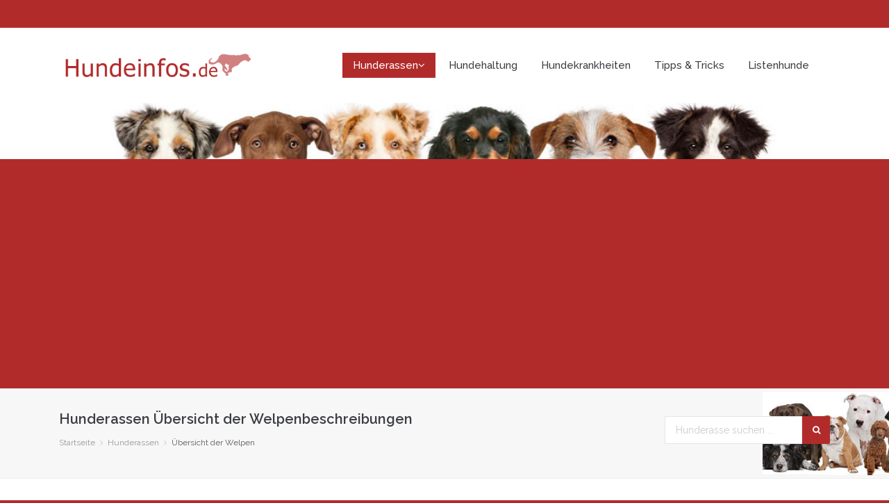

--- FILE ---
content_type: text/html; charset=UTF-8
request_url: https://www.hundeinfos.de/index.php?status=hunderassen&s=1&sub=welpen&artid=0&sb=G
body_size: 5223
content:
<!DOCTYPE html>
<!--[if lt IE 7 ]><html class="ie ie6" lang="en"> <![endif]-->
<!--[if IE 7 ]><html class="ie ie7" lang="en"> <![endif]-->
<!--[if IE 8 ]><html class="ie ie8" lang="en"> <![endif]-->
<!--[if (gte IE 9)|!(IE)]><!--><html lang="en"> <!--<![endif]-->

<head>

    <meta charset="utf-8">
    <meta http-equiv="X-UA-Compatible" content="IE=edge">
    <meta name="viewport" content="width=device-width, initial-scale=1, maximum-scale=1">
    <meta name="author" content="Lars Totzke | Heiko Schönemann">
    <meta name="keywords" content="Hund, Hunderassen, Rasse, Hundebeschreibung, Hunderasse, Hundehaltung, Hundekrankheiten, Listenhunde, Welpen, Hundeinfos">
    <meta name="description" content="Hundeinfos.de – die Internetseite mit vielen Information und Bildern zu über 220 Hunderassen und weiteren Tipps zu Hundehaltung, Hundekrankheiten und Listenhunden">

    <title>Hundeinfos.de – Alles über Hunde, Welpen und mehr</title>

    <link rel="shortcut icon" href="img/hundeinfos.ico" type="image/x-icon">
    <link rel="apple-touch-icon" href="images/apple-touch-icon.png" />
    <link rel="apple-touch-icon" sizes="57x57" href="images/apple-touch-icon-57x57.png">
    <link rel="apple-touch-icon" sizes="72x72" href="images/apple-touch-icon-72x72.png">
    <link rel="apple-touch-icon" sizes="76x76" href="images/apple-touch-icon-76x76.png">
    <link rel="apple-touch-icon" sizes="114x114" href="images/apple-touch-icon-114x114.png">
    <link rel="apple-touch-icon" sizes="120x120" href="images/apple-touch-icon-120x120.png">
    <link rel="apple-touch-icon" sizes="144x144" href="images/apple-touch-icon-144x144.png">
    <link rel="apple-touch-icon" sizes="152x152" href="images/apple-touch-icon-152x152.png">

    <link rel="stylesheet" type="text/css" href="rs-plugin/css/settings.css" media="screen" />
    <link rel="stylesheet" type="text/css" href="css/animate.css">
    <link rel="stylesheet" type="text/css" href="css/bootstrap.css">
    <link rel="stylesheet" type="text/css" href="css/carousel.css">
    <link rel="stylesheet" type="text/css" href="css/prettyPhoto.css">
    <link rel="stylesheet" type="text/css" href="style.css">
    <!-- COLORS -->
    <link rel="stylesheet" type="text/css" href="css/custom.css">
    <!--  Hundeinfos -->
    <link rel="stylesheet" type="text/css" href="hi.css">
    <script src="js/modernizer.js"></script>

<script async src="//pagead2.googlesyndication.com/pagead/js/adsbygoogle.js"></script>
<script>
  (adsbygoogle = window.adsbygoogle || []).push({
    google_ad_client: "ca-pub-5434861511297822",
    enable_page_level_ads: true
  });
</script>

    <!-- HTML5 shim and Respond.js for IE8 support of HTML5 elements and media queries -->
    <!--[if lt IE 9]>
      <script src="https://oss.maxcdn.com/html5shiv/3.7.2/html5shiv.min.js"></script>
      <script src="https://oss.maxcdn.com/respond/1.4.2/respond.min.js"></script>
    <![endif]-->

</head>
<body class="boxed">

    <div id="loader">
        <div class="loader-container">
            <img src="./img/load.gif" alt="" class="loader-site spinner">
        </div>
    </div>

    <div id="wrapper">
           <header class="header">
            <div class="container">
                <div class="row mb-5">
                    <div class="col-md-12">
                        <nav class="navbar navbar-default">
                            <div class="container-fluid">
                                <div class="navbar-table">
                                    <div class="navbar-cell tight">
                                        <div class="navbar-header">
                                            <a class="navbar-brand" href="/index.php?status="><img src="img/logo.png" alt="Hundeinfos - Die Webseite für Hundeinformationen" width="286" height="48"></a>
                                            <div>
                                                <button type="button" class="navbar-toggle collapsed" data-toggle="collapse" data-target="#bs-example-navbar-collapse-2">
                                                    <span class="sr-only">Toggle navigation</span>
                                                    <span class="fa fa-bars"></span>
                                                </button>
                                            </div>
                                        </div><!-- end navbar-header -->
                                    </div><!-- end navbar-cell -->

                                    <div class="navbar-cell stretch">
                                        <div class="collapse navbar-collapse" id="bs-example-navbar-collapse-2">
                                            <div class="navbar-cell">
                                                <ul class="nav navbar-nav navbar-right">
                                                    <li class="dropdown has-submenu">
                                                        <a href="/index.php?status=hunderassen" class="dropdown-toggle active" data-toggle="dropdown" role="button" aria-expanded="false">Hunderassen<span class="fa fa-angle-down"></span></a>
                                                        <ul class="dropdown-menu start-left" role="menu">
                                                        	<li><a href="/index.php?status=hunderassen">Alle Hunderassen</a></li>
                                                        	<li><a class="dropdown-toggle" href="#" data-toggle="dropdown" role="button" aria-expanded="false">Nach Hundearten<span class="fa fa-angle-right"></span></a>
	                                                        	<ul class="dropdown-menu show-left" role="menu">
	                                                        		<li><a href="/index.php?status=hunderassen&sub=hundeart&artid=10">Ausgestorbene Rasssen</a></li><li><a href="/index.php?status=hunderassen&sub=hundeart&artid=1">Begleithunde</a></li><li><a href="/index.php?status=hunderassen&sub=hundeart&artid=2">Hüte- und Gebrauchshunde</a></li><li><a href="/index.php?status=hunderassen&sub=hundeart&artid=3">Lauf- und Meutehunde</a></li><li><a href="/index.php?status=hunderassen&sub=hundeart&artid=4">Leichtgewichtige Jäger</a></li><li><a href="/index.php?status=hunderassen&sub=hundeart&artid=5">Nordische Hunde</a></li><li><a href="/index.php?status=hunderassen&sub=hundeart&artid=6">Stöberhunde</a></li><li><a href="/index.php?status=hunderassen&sub=hundeart&artid=7">Terrier</a></li><li><a href="/index.php?status=hunderassen&sub=hundeart&artid=8">Vorstehhunde</a></li><li><a href="/index.php?status=hunderassen&sub=hundeart&artid=9">Windhunde</a></li>                                                        		</ul>
                                                        	</li>
                                                            <li><a href="/index.php?status=hunderassen&sub=welpen">Welpen</a></li>
                                                                                                                    </ul>
                                                    </li>
                                                    <li><a href="/index.php?status=hundehaltung" class="">Hundehaltung</a></li>
                                                    <li><a href="/index.php?status=hundekrankheiten" class="">Hundekrankheiten</a></li>
                                                    <li><a href="/index.php?status=tippsundtricks" class="">Tipps & Tricks</a></li>
                                                    <li><a href="/index.php?status=listenhunde" class="">Listenhunde</a></li>
                                                </ul>
                                            </div><!-- end navbar-cell -->
                                        </div><!-- /.navbar-collapse -->        
                                    </div><!-- end navbar cell -->
                                </div><!-- end navbar-table -->
                            </div><!-- end container fluid -->
                        </nav><!-- end navbar -->
                    </div><!-- end col -->
                </div><!-- end row -->
            </div><!-- end container -->
        </header>
<section class="section banner" style="background-image:url('img/top_bild.jpg');" data-img-width="1100" data-img-height="81" data-diff="100"></section><!-- end section -->

	
		<div class="page-title red">
		<div class="container">
	<script async src="//pagead2.googlesyndication.com/pagead/js/adsbygoogle.js"></script>
<!-- hunderassen -->
<ins class="adsbygoogle"
     style="display:block"
     data-ad-client="ca-pub-5434861511297822"
     data-ad-slot="8778218704"
     data-ad-format="auto"></ins>
<script>
(adsbygoogle = window.adsbygoogle || []).push({});
</script>


		</div>
	</div><!-- end page-Banner-Adsense -->
        
	
	<div class="page-title grey" style="background-image:url('img/topbilder/top_hunderassen.jpg'); background-repeat: no-repeat; background-position:right;">
		<div class="container">
			<div class="title-area pull-left">
				<h2>Hunderassen				 	Übersicht der Welpenbeschreibungen					</h2>
					<div class="bread">
	                        <ol class="breadcrumb">
	                            <li><a href="/index.php?status=">Startseite</a></li>
	                            <li><a href="/index.php?status=hunderassen">Hunderassen</a></li>
	                            <li>Übersicht der Welpen</li>
	                        </ol>
	              	</div><!-- end bread -->
	        </div>
       
	                 <!-- /.pull-right -->
	                <div class="search pull-right">
	                    <form>
	                        <div class="input-group">
	                            <input class="form-control" name="mainsearch" id="mainsearch" type="search" placeholder=" Hunderasse suchen ... ">
	                            <span class="input-group-btn">
	                                <button type="submit" class="btn btn-primary"><i class="fa fa-search"></i></button>
	                            </span>
	                        </div><!-- /input-group -->
	                    </form>
					</div><!-- /.pull-right -->
		</div>
	</div><!-- end page-title collapse-->
	
	<section id="mainsearchresult" class="section white hidden">
			<div class="container">
		<p>test</p>
			</div>
	</section>
	
	
	<section class="section white">
		<div class="container">
		           	
			<h4>Bitte wähle den Anfangsbuchstaben Deiner gesuchten Rasse :</h4>            
				<nav class="pagi clearfix">
					<ul class="pagination">
					<li class=""><a class="" href="/index.php?status=hunderassen&sub=welpen&artid=0&sb=G&sb=B">B</a></li><li class=""><a class="" href="/index.php?status=hunderassen&sub=welpen&artid=0&sb=G&sb=C">C</a></li><li class=""><a class="" href="/index.php?status=hunderassen&sub=welpen&artid=0&sb=G&sb=D">D</a></li><li class=""><a class="" href="/index.php?status=hunderassen&sub=welpen&artid=0&sb=G&sb=E">E</a></li><li class="active"><a class="active" href="/index.php?status=hunderassen&sub=welpen&artid=0&sb=G&sb=G">G</a></li><li class=""><a class="" href="/index.php?status=hunderassen&sub=welpen&artid=0&sb=G&sb=I">I</a></li><li class=""><a class="" href="/index.php?status=hunderassen&sub=welpen&artid=0&sb=G&sb=K">K</a></li><li class=""><a class="" href="/index.php?status=hunderassen&sub=welpen&artid=0&sb=G&sb=L">L</a></li><li class=""><a class="" href="/index.php?status=hunderassen&sub=welpen&artid=0&sb=G&sb=P">P</a></li><li class=""><a class="" href="/index.php?status=hunderassen&sub=welpen&artid=0&sb=G&sb=R">R</a></li><li class=""><a class="" href="/index.php?status=hunderassen&sub=welpen&artid=0&sb=G&sb=S">S</a></li><li class=""><a class="" href="/index.php?status=hunderassen&sub=welpen&artid=0&sb=G&sb=T">T</a></li><li class=""><a class="" href="/index.php?status=hunderassen&sub=welpen&artid=0&sb=G&sb=W">W</a></li><li class=""><a class="" href="/index.php?status=hunderassen&sub=welpen&artid=0&sb=G&sb=Y">Y</a></li><li class=""><a class="" href="/index.php?status=hunderassen&sub=welpen&artid=0&sb=G&sb=Z">Z</a></li>					</ul>
				</nav>
		</div> 
		<div class="container">
			<div class="row">
				<div class="module-wrapper text-left service-style-2 col-md-8 col-sm-12 col-xs-12">
											
						<div class="col-md-12 col-sm-12 why-us wow fadeIn" data-wow-duration="1s" data-wow-delay="0.2s">
						<a href="/index.php?status=hunderassen&sub=welpen&artid=0&sb=G&s=1&id=87&sb=G">
												<img class="img-responsive img-circle alignleft" src="getBild.php?url=hunderassen/goldenretrievercl.jpg&w=100&h=100&m=1" alt="">
												<strong>Golden Retriever						</strong> 
						<p>       Geschichte:
      Der Golden Retriever wurde schon  im Jahr 1868 erwÃ¤hnt. Vier
      ...</p>
						</a>
						<a href="/index.php?status=hunderassen&sub=welpen&artid=0&sb=G&s=1&id=87&sb=G" class="readmore">weiter lesen</a>
						</div><!-- end col -->
											
						<div class="col-md-12 col-sm-12 why-us wow fadeIn" data-wow-duration="1s" data-wow-delay="0.2s">
						<a href="/index.php?status=hunderassen&sub=welpen&artid=0&sb=G&s=1&id=88&sb=G">
												<img class="img-responsive img-circle alignleft" src="getBild.php?url=hunderassen/gordonsettercl.jpg&w=100&h=100&m=1" alt="">
												<strong>Gordon Setter						</strong> 
						<p>       Geschichte:
      Die Geschichte der Setterhunde reicht zurÃ¼ck bis zu den AnfÃ¤ngen ...</p>
						</a>
						<a href="/index.php?status=hunderassen&sub=welpen&artid=0&sb=G&s=1&id=88&sb=G" class="readmore">weiter lesen</a>
						</div><!-- end col -->
											
						<div class="col-md-12 col-sm-12 why-us wow fadeIn" data-wow-duration="1s" data-wow-delay="0.2s">
						<a href="/index.php?status=hunderassen&sub=welpen&artid=0&sb=G&s=1&id=98&sb=G">
												<img class="img-responsive img-circle alignleft" src="getBild.php?url=hunderassen/grosspudelcl.jpg&w=100&h=100&m=1" alt="">
												<strong>Großpudel(Königspudel)						</strong> 
						<p>       Geschichte:
      
      
      Gebrauchshunde, die im Wasser arbeiten, gibt es schon ...</p>
						</a>
						<a href="/index.php?status=hunderassen&sub=welpen&artid=0&sb=G&s=1&id=98&sb=G" class="readmore">weiter lesen</a>
						</div><!-- end col -->
										<div class="row col-md-12 col-sm-12 col-xs-12">
						<hr class="invis">
	
								
					</div>		
				</div><!-- end module-wrapper -->
	
				<div id="sidebar" class="col-md-4 col-sm-12 col-xs-12">
	            		
	<div class="widget">
		<script async src="//pagead2.googlesyndication.com/pagead/js/adsbygoogle.js"></script>
			<ins class="adsbygoogle"
			     style="display:block"
			     data-ad-format="autorelaxed"
			     data-ad-client="ca-pub-5434861511297822"
			     data-ad-slot="1525650302"></ins>
			<script>
			     (adsbygoogle = window.adsbygoogle || []).push({});
			</script>	
	</div>
				</div><!-- end sidebar -->                      
			</div> <!-- end row -->
		</div><!-- end container -->
	</section><!-- end section -->
 
        <footer class="footer dark">
            <div class="container">
                <div class="row module-wrapper">
                    <div class="col-md-6 col-sm-9">
                        <div class="widget">
                            <div class="text-center">
	                            <img src="img/logo2.png" alt="" class="img-responsive">
                            </div>
                           	<div class="text-left">
								<p>Deine Webseite für Hundeinformationen aller Art.</p>
                           	</div>
                        </div>
                    </div><!-- end col -->
                    <div class="col-md-6 col-sm-9">
                        <div class="widget">
                            <div class="widget-title">
                                <h4>Kontaktinformationen</h4>
                            </div>
                            <ul>
                                <li><i class="fa fa-link"></i><a href="http://www.in-edv.de">www.in-edv.de</a></li>
                                <li><i class="fa fa-envelope"></i> kontakt@hundeinfos.de</li>
                                <li><i class="fa fa-home"></i> Behnsestr. 10 - 30449 Hannover</li>
                            </ul>
                        </div><!-- end widget -->
                    </div><!-- end col -->

                </div><!-- end row -->
            </div><!-- end container -->
        </footer><!-- end footer -->
        
        <section class="copyright">
            <div class="container">
                <div class="row">
                    <div class="col-md-6 text-left">
                        <p>© 2026 hundeinfos.de von Lars Totzke & Heiko Schönemann</p>
                    </div><!-- end col -->
                    <div class="col-md-6 text-right">
                        <ul class="list-inline">
                            <li><a href="/index.php?status=impressum">Impressum</a></li>
                                <li><a href="/index.php?status=datenschutz">Datenschutzerklärung</a></li>
                                <li><a href="/index.php?status=agb">Unsere AGBs</a></li>                        
                      	</ul>
                    </div>
                </div><!-- end row -->
            </div><!-- end container -->
        </section><!-- end section -->
    </div><!-- end wrapper -->

    <script src="js/jquery.min.js"></script>
    <script src="js/bootstrap.js"></script>
    <script src="js/retina.js"></script>
    <script src="js/wow.js"></script>
    <script src="js/jquery.simple-text-rotator.js"></script>
    <script src="js/parallax.js"></script>
    <script src="js/touch.js"></script>
    <script src="js/carousel.js"></script>
    <script src="js/custom.js"></script>
    <!-- SLIDER REV -->
    <script src="rs-plugin/js/jquery.themepunch.tools.min.js"></script>
    <script src="rs-plugin/js/jquery.themepunch.revolution.min.js"></script>
    <script>
    jQuery(document).ready(function() {
        jQuery('.tp-banner').show().revolution(
            {
            dottedOverlay:"none",
            delay:16000,
            startwidth:1170,
            startheight:680,
            hideThumbs:200,     
            thumbWidth:100,
            thumbHeight:50,
            thumbAmount:5,  
            navigationType:"none",
            navigationArrows:"solo",
            navigationStyle:"preview2",  
            touchenabled:"on",
            onHoverStop:"on",
            swipe_velocity: 0.7,
            swipe_min_touches: 1,
            swipe_max_touches: 1,
            drag_block_vertical: false,          
            parallax:"mouse",
            parallaxBgFreeze:"on",
            parallaxLevels:[10,7,4,3,2,5,4,3,2,1],
            parallaxDisableOnMobile:"off",           
            keyboardNavigation:"off",   
            navigationHAlign:"center",
            navigationVAlign:"bottom",
            navigationHOffset:0,
            navigationVOffset:20,
            soloArrowLeftHalign:"left",
            soloArrowLeftValign:"center",
            soloArrowLeftHOffset:20,
            soloArrowLeftVOffset:0,
            soloArrowRightHalign:"right",
            soloArrowRightValign:"center",
            soloArrowRightHOffset:20,
            soloArrowRightVOffset:0,  
            shadow:0,
            fullWidth:"on",
            fullScreen:"off",
            spinner:"spinner4",  
            stopLoop:"off",
            stopAfterLoops:-1,
            stopAtSlide:-1,
            shuffle:"off",  
            autoHeight:"off",           
            forceFullWidth:"off",                         
            hideThumbsOnMobile:"off",
            hideNavDelayOnMobile:1500,            
            hideBulletsOnMobile:"off",
            hideArrowsOnMobile:"off",
            hideThumbsUnderResolution:0,
            hideSliderAtLimit:0,
            hideCaptionAtLimit:0,
            hideAllCaptionAtLilmit:0,
            startWithSlide:0,
            fullScreenOffsetContainer: ""  
            }); 
        });
    </script>

    <!-- PORTFOLIO -->
    <script src="js/isotope.js"></script>
    <script src="js/imagesloaded.pkgd.js"></script>
    <script src="js/masonry-home.js"></script>  
    <script src="js/jquery.prettyPhoto.js"></script>
    <script type="text/javascript">
        (function($) {
        "use strict";
        jQuery('a[data-gal]').each(function() {
        jQuery(this).attr('rel', jQuery(this).data('gal')); });     
        jQuery("a[data-rel^='prettyPhoto']").prettyPhoto({animationSpeed:'slow',theme:'light_square',slideshow:true,overlay_gallery: true,social_tools:false,deeplinking:false});
        })(jQuery);


    	$(document).ready(function()
    	{
	        function addTextAreaCallback(textArea, callback, delay) {
				var timer = null;
				textArea.onkeypress = function() {
					if (timer) {
						window.clearTimeout(timer);
					}
					timer = window.setTimeout( function() {
						timer = null;
						callback();
					}, delay );
				};
				textArea = null;
			}
	
			addTextAreaCallback(document.getElementById("mainsearch"), doMainSearch, 400 ); 
		 
			function doMainSearch(){
				var minlength = 2;
		        //var that = this,
		        //value = $(this).val();
				var value = $('#mainsearch').val();
				
	
		        if (value.length >= minlength ) {
		        	$('#mainsearchresult').removeClass( "hidden" );
		        	$('#mainsearchresult').show();
		        	$('#mainsearchresult .container').html("Suche startet ... ");
		        	
		            $.ajax({
		                type: "Get",
		                async: true,
		                url: "./ajax/hrsearch.ajax.php",
		                data: {
							'status': 'hunderassen',
							'sub': 'welpen',
		                    'search_keyword' : value
		                },
		                dataType: "text",
		                success: function(msg){
			                //alert("Geht: " + msg);
			                $('#mainsearchresult .container').html(msg);
		                },
		                error: function (xhr, ajaxOptions, thrownError) {
		                    alert("Ajax Error " + xhr.status, thrownError + "<br>Text: " + xhr.responseText);
		                 }
		         	});
		        }else{
		        	$('#mainsearchresult').fadeOut('normal');
		        	$('#mainsearchresult .container').html("");
			    }
		    //
			};
					
			});
        
    </script>



</body>
</html>

--- FILE ---
content_type: text/html; charset=utf-8
request_url: https://www.google.com/recaptcha/api2/aframe
body_size: 264
content:
<!DOCTYPE HTML><html><head><meta http-equiv="content-type" content="text/html; charset=UTF-8"></head><body><script nonce="r9sniPcci4urjybpxL65HA">/** Anti-fraud and anti-abuse applications only. See google.com/recaptcha */ try{var clients={'sodar':'https://pagead2.googlesyndication.com/pagead/sodar?'};window.addEventListener("message",function(a){try{if(a.source===window.parent){var b=JSON.parse(a.data);var c=clients[b['id']];if(c){var d=document.createElement('img');d.src=c+b['params']+'&rc='+(localStorage.getItem("rc::a")?sessionStorage.getItem("rc::b"):"");window.document.body.appendChild(d);sessionStorage.setItem("rc::e",parseInt(sessionStorage.getItem("rc::e")||0)+1);localStorage.setItem("rc::h",'1770108855874');}}}catch(b){}});window.parent.postMessage("_grecaptcha_ready", "*");}catch(b){}</script></body></html>

--- FILE ---
content_type: text/css
request_url: https://www.hundeinfos.de/style.css
body_size: 8717
content:
/* ----------------------------------------------------
  
	File Name: style.css
	Template Name: PetVet
	Created By: Template Visual
	http://themeforest.net/user/templatevisual

	1. IMPORT
	2. SKELETON
	3. HEADER
	4. SECTIONS
	5. PAGE STYLES
	6. FOOTER
	7. SLIDER
	8. MODULES
	9. SHOPPING
	10. BLOG
	11. CONTACT
	12. GALLERY
	13. OTHERS
	14. PRICING
	15. TESTIMONIALS
	16. COLORS
	17. RESPONSIVE

------------------------------------------------------- */  

/* ----------------------------------------------------
	IMPORT	
------------------------------------------------------- */  

@import url(https://fonts.googleapis.com/css?family=Raleway:400,100,200,300,500,600,700,800,900);
@import url(https://fonts.googleapis.com/css?family=Droid+Serif:400,700,400italic,700italic);

/* ----------------------------------------------------
	SKELETON	
------------------------------------------------------- */  

	body {
		background-color: #fff;
		color: #5d5d5d;
		font-size: 14px;
		line-height: 28px;
		font-weight: 400;
		padding:0;
		font-family: "Raleway", "Helvetica Neue", Helvetica, Arial, sans-serif;
	}
	body.boxed #wrapper {
		margin: 40px auto;
		max-width: 1280px
	}
	body.boxed { 
	  /* background: url(images/bg.png) repeat center center; */
	  background-color: #b22b2b; 
	  
	}
	h1,h2,h3,h4,h5,h6{ 
		font-family: "Raleway", "Helvetica Neue", Helvetica, Arial, sans-serif;
		font-weight:normal;
		position: relative;
		padding: 0 0 10px 0;         
		font-weight:normal;
		line-height:1.8;
		color:#3b3d42;
	}
	h1{
		font-size: 22px; 
	}
	h2{
		font-size: 20px; 	
	}
	h3{
		font-size: 18px; 
	}
	h4{
		font-size: 16px; 		
	}
	h5{
		font-size: 14px; 		
	}
	h6{
		font-size: 14px;  	
	}
	a {
		color:#333333;
	}
	p {
	    padding: 0 0 20px;
	}
	.sitemap li {
		margin-bottom: 0 !important;
	}
	h1 a, h2 a, h3 a, h4 a, h5 a, h6 a{
		text-decoration:none !important; 
	}
	ul, ol {
		padding:0 15px;
	}
	ul li, ol li {
		margin-bottom: 10px;
	}
	.noborder {
		border:0 !important;
	}
	img.aligncenter{
		display:block;
		text-align:center;
		display: block;
		margin:0 auto 20px auto;
		padding:0px;
		border:0px;
		background:none;
	}
	img.alignleft{
		float:left;
		margin: 6px 20px 6px 0;
		display: inline;
		border:0px;
		background:none;
		padding:0;
		display:block;
	}
	img.alignright{
		padding:0;
		float:right;
		margin: 6px 0 6px 20px;
		border:0px;
		display:block;
		background:none;
	}
	blockquote {		 
		font-size:16px;
		line-height: 32px;
		font-family: 'Droid Serif', Georgia, "Times New Roman", serif;
		font-weight:normal;
		font-style:italic;	
		margin: 20px 0;
		position:relative;  
		width:auto;
	}
	.readmore {
		font-family: 'Droid Serif', Georgia, "Times New Roman", serif;
		font-size: 13px;
		font-style: italic;
		text-decoration: underline;
		margin-top: 10px;
		display: block;
	}
	.lead {
		font-family: 'Droid Serif', Georgia, "Times New Roman", serif;
		font-size: 15px;
		font-style: italic;
		font-weight: 400;
	}
	blockquote small {
		display: block;
		margin-top: 20px;
	}
	pre {
		line-height:18px;
		margin-bottom:18px;
	}
	.btn,
	a {
		outline:0 !important;
		text-decoration: none !important;
	}
	ins {
		text-decoration:none;
	}
	sup {
		bottom: 1ex;
	}
	sub {
		top: .5ex;
	}
	.check li:before {
		content: "\f00c";
		font-family: "FontAwesome";
		font-size: 16px;
		left: 0;
		color:#242424;
		padding-right:5px;
		position: relative;
		top: 2px;
	}
	.check li {
		font-size:14px;
		list-style:none;
		margin-bottom:10px;
	}
	.check {
		margin-left:0; 
		padding-left:0
	}
	.col-xs-15,
	.col-sm-15,
	.col-md-15,
	.col-lg-15 {
	    position: relative;
	    min-height: 1px;
	    padding-right: 10px;
	    padding-left: 10px;
	}
	.col-xs-15 {
	    width: 20%;
	    float: left;
	}
	@media (min-width: 768px) {
	.col-sm-15 {
	        width: 20%;
	        float: left;
	    }
	}
	@media (min-width: 992px) {
	    .col-md-15 {
	        width: 20%;
	        float: left;
	    }
	}
	@media (min-width: 1200px) {
	    .col-lg-15 {
	        width: 20%;
	        float: left;
	    }
	}

/* ----------------------------------------------------
	HEADER	
------------------------------------------------------- */ 

	.topbar {
		background-color: white; /*#f7f7f7*/
		padding:0px 0;
		border-bottom: 1px solid #ededed;
	}
	.topbar a,
	.topbar p {
		color:#3b3d42;
		padding:0;
	}
	.topbar.dark-yellow p,
	.topbar.dark-yellow a {
		color:#ffffff;
	}
	.topbar.dark-yellow .social a {
		border:0;
	}
	.topbar.dark p,
	.topbar.dark a {
		color:#8b8d92;
	}
	.topbar.dark .social a {
		border:0;
	}
	.header {
		padding:30px 0;
		background-color: #ffffff;
	}
	.navbar-default {
		margin: 0;
		background-color: transparent;
		background:none;
		border:0;
	}
	.navbar-default .nav > li > a {
		color:#3b3d42 !important;
		border:0 !important;
		font-weight: 500 !important;
		margin:0 !important;
		letter-spacing: 0;
		font-size: 15px;
		padding:10px 15px !important; 
		font-family: "Raleway", "Helvetica Neue", Helvetica, Arial, sans-serif;
	}
	.navbar-nav .has-submenu .dropdown-menu li a {
		padding:14px 20px;
		font-size: 13px !important
	}
	.navbar-default .dropdown-menu {
		box-shadow: none;
	}
	.navbar-default .dropdown-menu li a {
		color:#fff;
		font-size: 14px;
	}
	.navbar-default .fa-angle-right {
		position: absolute;
		right: 30px;
	}
	.navbar-brand img {
		margin:0 !important;
	}
	.social a {
		border-left: 1px solid #ddd;
		font-size: 15px;
		padding-left: 10px;
		color:#94969b;
		margin: 5px 0 0 5px !important;
		display: inline-block;
	}
	.social a:last-child {
		border-right: 1px solid #ddd;
		padding-right: 10px;
	}
	.navbar-default .navbar-nav .open .dropdown-menu > li > a,
	.navbar-default .navbar-nav > .open > a, 
	.navbar-default .navbar-nav > .open > a:hover, 
	.navbar-default .navbar-nav > .open > a:focus {
		background-color: transparent;
		color:#ffffff !important;
	}

/* ----------------------------------------------------
	SECTIONS	
------------------------------------------------------- */  

	.nopadbot {
		padding-bottom:0 !important;
	}
	.overlay {
		background-color: rgba(59,61,66,0.8);
		bottom: 0;
		height: 100%;
		left: 0;
		padding: 60px 0;
		position: absolute;
		right: 0;
	}
	.lightoverlay {
		background-color: rgba(255,255,255,0.8);
		bottom: 0;
		height: 100%;
		left: 0;
		padding: 60px 0;
		position: absolute;
		right: 0;
	}
	.banner,
	.parallax {
		-moz-background-size: cover;
		-o-background-size: cover;
		background-size: cover;
		background-repeat: no-repeat;
		background-attachment: fixed;
	    background-repeat:no-repeat;
	    /* custom background-position */
	    background-position:50% 50%;
	    /* ie8- graceful degradation */
	    background-position:50% 50%\9 !important;
		display: block;
		width: 100%;
		height: 100%;
		min-height: 100%;
		position: relative;
		overflow-x: hidden;
		overflow-y: hidden;
		vertical-align: sub;
		z-index: 99;
	}

	.section {
		position: relative;
		display: block;
		padding:80px 0;
	}

	/* LARS */
	.banner {
		background-attachment:scroll;
		min-height: 81px; /*220*/
		padding: 0px;
	}	
	
	.callout-section {
		position: relative;
		display: block;
		padding:40px 0;
	}
	.callout-section h3 {
		padding-top: 0;
		margin-top: 0;
		line-height: 1;
		color:#ffffff;
		font-weight: 700;
		padding-bottom: 15px;
		font-size: 28px;
	}
	.callout-section p {
		padding:0;
		font-weight: 500;
		margin:0;
	}
	.callout-section .btn {
		margin-top:22px;
	}
	.white {
		background-color: #ffffff;
	}
	.grey {
		border-bottom: 1px solid #ededed;
		border-top: 1px solid #ededed;
		background-color: #f7f7f7;
	}
	.general-title {
		margin-bottom: 60px;
		display: block;
		position: relative;
	}
	.general-title h4 {
		padding:0;
		margin:0;
		font-weight: 700;
		font-size: 24px;
		line-height: 1;
		letter-spacing: -1px
	}
	.dark .general-title h4 {
		color:#ffffff;
	}
	.general-title hr {
		width: 45px;
		border-width: 3px;
		margin:15px auto;
	}
	.general-title .lead {
		padding:0;
		margin: 0;
		line-height: 1;
		font-style: italic;
	}
	.why-us img {
		margin: 0 auto;
		display: block;
	}
	.invis {
		margin: 30px 0;
		border:0;
	}
	.service-style-2 .lead {
		line-height: 2;
	}
	.services-1 i {
		color:#030303;
		width: 65px;
		height: 65px;
		line-height: 65px;
		text-align: center;
		font-size: 28px;
		border-radius: 4px 4px 4px 4px;
		-moz-border-radius: 4px 4px 4px 4px;
		-webkit-border-radius: 4px 4px 4px 4px;
	}
	.service-style-2 h3,
	.services-1 h4 {
		font-size: 18px;
		padding:0;
		font-weight: 700;
		margin: 15px 0 10px;
	}
	.service-style-2 h3 {
		font-size: 24px !important;
		text-transform: uppercase;
		font-weight: 900;
	}
	.service-style-2 .why-us {
		margin: 15px 0;
	}
	.service-style-2 .services-1 {
		margin: 15px 0;
	}
	.service-style-2 .why-us img {
		max-width: 150px;
		margin: 15px 20px
	}
	.why-us strong {
		font-size: 18px;
		padding:0;
		color:#25292c;
		margin: 20px auto 15px;
		display: block;
		font-weight: 700;
	}
	.team-square {
		padding:20px;
		background-color: #ffffff;
	}
	.team-member h4 span {
		padding:0 5px;
	}
	.team-member h4 a,
	.team-member h4 {
		font-size: 16px;
		padding:0;
		color:#25292c;
		margin: 25px auto 15px;
		display: block;
		font-weight: 700;
	}
	.dark .team-member h4 a,
	.dark .team-member h4 {
		color:#ffffff;
	}
	.team-member img {
		width: 100%;
	}
	.magnifier .btn-default {
		padding:0 20px !important;
		color:#222222 !important;
		width:auto !important;
	}
	.magnifier .st {
		color: #ffffff !important;
		display: block;
		display: inline-block !important;
		float: none !important;
		font-size: 14px;
		height: 35px;
		line-height: 35px;
		text-align: center;
		width: 35px;
		text-align: center;
		border-radius: 3px;
		width: 35px;
	}
	.magnifier .buttons {
		visibility: hidden;
		opacity: 0;
		position: absolute;
		text-align: center;
		width: 100%;
		top: 54%;
		margin-top: -20px;
		-webkit-transform: scale(0.2);
		-moz-transform: scale(0.2);
		-ms-transform: scale(0.2);
		-o-transform: scale(0.2);
		transform: scale(0.2);
		-webkit-transition: all 0.3s ease 0s;
		-moz-transition: all 0.3s ease 0s;
		-ms-transition: all 0.3s ease 0s;
		-o-transition: all 0.3s ease 0s;
		transition: all 0.3s ease 0s;
	}
	.magnifier:hover .buttons {
		opacity: 1;
		visibility: visible;
		-webkit-transform: scale(1);
		-moz-transform: scale(1);
		-ms-transform: scale(1);
		-o-transform: scale(1);
		transform: scale(1);
	}
	.entry {
		position: relative;
	}
	.entry:hover .magnifier { 
		opacity: 1;
		visibility: visible;
	}
	.magnifier {
		background:#3b3d42;
		background-color: rgba(59,61,66,0.6);
		position:absolute;
		top:0;
		left:0;
		bottom:0;
		right:0;
		opacity:0;
		-webkit-transition:all .3s ease-in-out;
		-moz-transition:all .3s ease-in-out;
		-ms-transition:all .3s ease-in-out;
		-o-transition:all .3s ease-in-out;
		transition:all .3s ease-in-out;
		-webkit-transform: scale(1);
		-moz-transform: scale(1);
		-ms-transform: scale(1);
		-o-transform: scale(1);
		transform: scale(1);
	}
	.owl-featured .magnifier {
		border-radius: 500px 500px 500px 500px;
		-moz-border-radius: 500px 500px 500px 500px;
		-webkit-border-radius: 500px 500px 500px 500px;
	}
	.myimg {
	    padding: 0;
	    top: 0;
	    left: 0;
		bottom:0;
		background:url(upload/about.jpg); no-repeat center center fixed; 
		-webkit-background-size: cover;
		-moz-background-size: cover;
		-o-background-size: cover;
		background-size: cover;
	    overflow: hidden;
		position: absolute;
	}
	.one-col-services {
		padding-left: 30px;
	}
	.one-col-services i {
	    float: left;
		border-radius: 114px 114px 114px 114px;
		-moz-border-radius: 114px 114px 114px 114px;
		-webkit-border-radius: 114px 114px 114px 114px;
	    margin: 23px 30px 30px;
	}
	.one-col-services h4 {
		padding-bottom: 0px;
		color:#ffffff;
	}
	.one-col-services .services-1 {
		display: table;
		margin:5px 0;
	}
	.header ul li {
		margin-bottom: 0;
	}

/* ==================================================================
	PAGE STYLES
================================================================== */
	
	.page-title {
		padding:20px 0;
	}
	.page-title .container {
		padding:5px 30px;
	}
	.owl-featured p,
	.dark-yellow p,
	.module-wrapper p {
		padding-bottom: 0;
	}

/* ==================================================================
	FOOTER
================================================================== */
	
	.footer ul {
		padding:0;
	}
	.copyright {
		background-color: #2b2d32;
		padding:20px 0;
		display: block;
		position: relative;
		text-transform: capitalize;
	}
	.copyright a,
	.copyright p {
		color:#ffffff;
		padding:0 !important; 
	}
	.copyright p {
		padding:0;
	}
	.copyright p,
	.copyright a {
		font-weight: 600 !important;
	}
	.copyright li {
		margin:5px 0 0 10px;
	}
	.footer {
		padding:80px 0;
		position: relative;
		display: block;
	}
	.footer p {
		padding-top:20px;
		padding-bottom: 0;
	}
	.content-widget .widget-title,
	.footer .widget-title {
		margin-bottom: 20px;
	}
	.footer .social {
		margin-top: 30px;
		display: block;
	}
	.footer .social a {
		border: 0 solid #5d5f64;
		padding:0 4px !important;
		margin: 0 !important;
	}
	.footer .widget-title h4{
		color:#ffffff;
		font-weight: 700;
		font-size: 21px;
	}
	.footer .widget ul li a,
	.footer .widget ul,
	.footer .footer p,
	.footer a {
		color:#fff;
		font-weight:500;
	}
	.footer .widget ul li i {
		padding-right: 5px;
	}
	.footer .widget ul li {
		list-style:none;
		margin-bottom: 14px;
	}

/* ==================================================================
	SLIDER
================================================================== */
	
	.tp-rightarrow.default,
	.tp-leftarrow.default {
		background-color: #ffffff !important;
	}
	.boxedcontainer {
		max-width: 1170px; 
		margin:auto; 
		padding:0px 30px;
	}
	.tp-banner-container{
		width:100%;
		position:relative;
		padding:0;
		z-index: 0;
	}
	.tp-banner{
		width:100%;
		position:relative;
	}
	.tp-banner-fullscreen-container {
		width:100%;
		position:relative;
		padding:0;
	}
	.tp-bannertimer {
		display: none;
	}
	.lightcolor {
		color:#ffffff !important;
	}
	.slider_layer_01 {
		font-weight: 400;
		color:#fff;
		font-size: 33px;
		font-family: "Raleway", "Helvetica Neue", Helvetica, Arial, sans-serif;
		padding:15px 30px;
		background-color: rgba(59,61,66,0.3);
	}
	.slider_layer_02 {
		color:#fff;
		font-size: 16px;
		font-family: "Droid Serif",Georgia,"Times New Roman",serif;
		font-style: italic;
		line-height: 1.5;
	}
	.slider_layer_02.dark-color {
		color:#3b3d42;
	}
	.slider_layer_03 {
		color:rgba(255,255,255,0.8);
		font-size: 66px;
		padding:20px;
		line-height: 1.5;
	}

/* ----------------------------------------------------
	MODULES	
------------------------------------------------------- */
	
	.btn {
		font-weight: 600;
		text-transform: none;
		font-family: "Raleway", "Helvetica Neue", Helvetica, Arial, sans-serif;
	}	
	.btn-default {
		color:#ffffff !important;
		border-color: #25292c;
		background-color: #25292c;
	}
	.team-member .st,
	.btn-default:hover,
	.btn-default:focus,
	.btn-default.focus,
	.btn-default:active,
	.btn-default.active,
	.open > .dropdown-toggle.btn-default {
		background-color: #3b3d42 !important;
		border-color: #3b3d42 !important;
	}
	.nav-tabs > li > a, 
	.nav-tabs > li.active > a:hover, 
	.nav-tabs > li.active > a:focus {
	    -moz-border-bottom-colors: none;
	    -moz-border-left-colors: none;
	    -moz-border-right-colors: none;
	    -moz-border-top-colors: none;
	    background-color: #fff;
	    border-color: #ededed #ededed #ededed !important;
	    border-image: none;
	    border-radius: 0 !important;
	    text-align: center;
	    font-size: 14px;
	    width: 100%;
	    padding: 15px 30px;
	    border-style: solid;
	    border-top-width: 1px;
	    cursor: pointer;
	    color: #363a47 !important;
	}
	.nav-tabs > li.active > a, 
	.nav-tabs > li.active > a:hover, 
	.nav-tabs > li.active > a:focus {
		background-color: #ffffff !important;
	}
	.tab-content {
		padding:0 !important;
		background-color: #ffffff;
	}
	.nav-tabs > li a {
		font-weight: 600;
	}
	.tab-pane .alignleft {
		margin:5px 20px 10px 0;
		max-width: 150px;
	}
	.tab-pane .alignright {
		margin:5px 0 10px 20px;
		max-width: 150px;
	}
	.nopadding {
		padding:0 !important;
	}
	.workinghours ul {
		list-style: none;
	}
	.workinghours ul li {
		font-weight: bold;
		padding:11px 0;
		border-bottom: 1px solid #ededed;
		color:#3b3d42;
		position: relative;
	}
	.workinghours ul li:last-child {
		border-bottom: 0;
	}
	.workinghours ul li span {
		font-weight: 400;
		position: absolute;
		right: 0;
	}
	.workinghours {
		background-color: #ffffff;
		padding:18px 40px 19px;
		border:1px solid #ededed;
	}
	.messagebox h2 {
		color:#ffffff !important;
		font-weight: bold;
		font-size: 28px;
		letter-spacing: -1px;
	}
	.messagebox mark {
		padding:6px 14px;
	}
	.messagebox .lead {
		color:#ffffff;
		padding:10px 0 20px;
	}
	.messagebox {
		position: relative;
	}

/* ----------------------------------------------------
	SHOPPING	
------------------------------------------------------- */  

	#payment span {
	    display: block;
	    font-style: italic;
	    position: relative;
	    font-size: 12px;
	    margin-top: 10px;
	}
	.payment-method {
	    margin-bottom: 30px;
	}
	.trackform label, .payment-method, .shopform label {
	    font-weight: 300;
	}
	.product-remove {
	    max-width: none;
	    min-width: 25px;
	    text-align: left;
	    width: 25px;
	}
	a.remove {
	    float: none;
	    font-size: 0;
	    height: 18px;
	    line-height: 18px;
	    position: relative;
	    top: 1px;
	    width: auto;
	}
	.remove::before {
	    -moz-osx-font-smoothing: grayscale;
		content: "\f00d";
  	    display: inline-block;
	    font: 18px/1 FontAwesome;
	    text-rendering: auto;
	}
	.totalarea {
	    border: 1px solid #f7f8fa;
	    margin-top: 30px;
	    padding: 20px;
	}
	.shipping .form-control {
	    margin-bottom: 10px;
	}
	.shopform label {
	    margin-top: 10px;
	}
	.totalarea p {
		padding:10px 5px;
		font-weight: bold;
	}
	.payment-method {
	    background: #f7f7f7 none repeat scroll 0 0;
	    line-height: 1.6;
	    margin-bottom: 10px;
	    padding: 10px 50px;
	}
	.totalarea h4 {
	    margin-bottom: 30px;
	}
	#payment input {
	    left: 10px;
	    position: absolute;
	    top: 15px;
	}
	.table > caption + thead > tr:first-child > th, .table > colgroup + thead > tr:first-child > th, .table > thead:first-child > tr:first-child > th, .table > caption + thead > tr:first-child > td, .table > colgroup + thead > tr:first-child > td, .table > thead:first-child > tr:first-child > td {
		background-color: #f7f7f7;
	}
	.table > thead > tr > th, .table > tbody > tr > th, .table > tfoot > tr > th, .table > thead > tr > td, .table > tbody > tr > td, .table > tfoot > tr > td {
	    border-color: #cdd2d8;
	}
	#cart-table {
	    border-bottom: 1px solid #cdd2d8;
	}
	#cart-table thead tr th {
	    border-left: 1px solid #cdd2d8;
	    padding: 20px;
	}
	#cart-table thead tr th:first-child {
	    border-left: 0 none;
	}
	#cart-table th, #cart-table td {
	    font-size: 15px;
	    font-weight:400;
	}
	#cart-table h3 {
	    font-size: 14px;
	    margin-bottom: 0;
	    padding-bottom: 0;
	}
	#cart-table th, #cart-table td {
	    padding: 23px;
	    position: relative;
	    vertical-align: middle;
	}
	#cart-table .media-left,
	#cart-table .media-right, 
 	#cart-table .media-body {
	    display: inline;
	}
	#cart-table .media img {
	    margin-top: 0;
	    width: 50px !important;
	}
	.shop-top {
		margin-bottom: 20px;
		display: block;
		position: relative;
	}
	.shop-top .dropdown-menu {
		box-shadow: none;
		max-width: 100% !important
	}
	.shop-layout .img-wrap {
		border:1px solid #ededed;
	}
	.shop-layout .grid {
		margin: 15px 0
	}
	.shopmeta span {
		margin: 15px 0 0;
		display: block;
	}
	.addwish {
		margin:10px 0 25px;
	}
	.shop-desc .btn {
		margin: 20px 0
	}
	.shop-desc .rating {
		margin-bottom: 15px;
	}
	.shop-desc small {
		font-size: 24px !important;
		display: block;
		font-weight: 600;
		margin: 0px 0 20px;
	}
	.shop-desc h3 {
		font-weight: 700;
		letter-spacing: -0.5px;
		font-size: 21px;
	}
	.product-images ul.thumbnail {
		padding:0;
	}
	.product-images ul.thumbnail li {
		list-style: none;
		display: inline-block;
		margin:0 5px 0;
		margin-top: 10px;
		max-width: 29%;
	}
	.product-images  img {
		width: 100%;
		border:1px solid #ededed;
	}
	.grid figure {
		margin: 0;
		position: relative;
	}
	.grid figure img {
		max-width: 100%;
		display: block;
		position: relative;
	}
	.grid figcaption {
		position: absolute;
		top: 0;
		left: 0;
		color: #EAEAEA;
	}
	.cs-style-3 h4,
	.cs-style-3 h4 a {
		color:#3b3d42;
		text-transform: capitalize;
		font-weight: 700;
		padding:15px 0 10px;
	}
	.dark .cs-style-3 h4 a,
	.dark .cs-style-3 h4 {
		color:#ffffff;
	}
	.grid figcaption p {
		text-align:left;
		padding: 10px 30px;
		margin:0;
		font-size:16px;
		color: #fff;
	}
	.grid figcaption p i {margin-right:10px;}
	.grid figcaption a {
		text-align: center;
		display: inline-block;
		cursor:pointer;
		color: #ffffff !important;
		font-size:18px;
		line-height:50px;
	}
	.grid figcaption a:hover {
		opacity:1;
		text-decoration:none;
	}
	/* Caption Style 3 */
	.cs-style-3 figure {
		overflow: hidden;
	}
	.cs-style-3 figure img {
		-webkit-transition: -webkit-transform 0.4s;
		-moz-transition: -moz-transform 0.4s;
		transition: transform 0.4s;
	}
	.no-touch .cs-style-3 figure:hover img,
	.cs-style-3 figure.cs-hover img {
		-webkit-transform: translateY(-50px);
		-moz-transform: translateY(-50px);
		-ms-transform: translateY(-50px);
		transform: translateY(-50px);
	}
	.cs-style-3 figcaption {
		height: 50px;
		width: 100%;
		top: auto;
		bottom: 0;
		opacity: 0;
		-webkit-transform: translateY(100%);
		-moz-transform: translateY(100%);
		-ms-transform: translateY(100%);
		transform: translateY(100%);
		-webkit-transition: -webkit-transform 0.4s, opacity 0.1s 0.3s;
		-moz-transition: -moz-transform 0.4s, opacity 0.1s 0.3s;
		transition: transform 0.4s, opacity 0.1s 0.3s;
	}
	.no-touch .cs-style-3 figure:hover figcaption,
	.cs-style-3 figure.cs-hover figcaption {
		opacity: 1;
		-webkit-transform: translateY(0px);
		-moz-transform: translateY(0px);
		-ms-transform: translateY(0px);
		transform: translateY(0px);
		-webkit-transition: -webkit-transform 0.4s, opacity 0.1s;
		-moz-transition: -moz-transform 0.4s, opacity 0.1s;
		transition: transform 0.4s, opacity 0.1s;
	}
	.cs-style-3 figcaption a.blogging {
		bottom: 0;
		color: #FFFFFF;
		background-color: #3b3d42;
		display: block;
		height: 50px;
		position: absolute;
		right: 0;
		text-align: center;
		width: 50px;
	}

/* ==================================================================
	BLOG
================================================================== */

	.media img {
		width: 65px;
		margin-right: 0;
	}
	.media .rating {
		margin-bottom: 5px;
	}
	.media-heading {
		font-size: 16px;
		padding-bottom: 0;
		font-weight: 600;
	}
	.media-body .time-comment {
		margin-bottom: 10px;
		display: block;
	}
	.media {
		padding:10px 20px;
		position: relative;
	}
	.media .btn {
		right: 20px;
		padding:5px 10px;
		position: absolute;
		top:14px;
	}
	.comment-reply {
		margin-left: 45px;
	}
	.comment-wrapper .well {
		background-color: #ffffff !important;
	}
	.tabbed-widget .form-control,
	.comment-wrapper .form-control {
		margin: 10px 0;
	}
	.comment-wrapper textarea {
		height: 140px;
	}
	.comment-wrapper h3 {
		padding:20px;
		text-align: center;
		font-weight: 700;
	}
	#content {
		margin-bottom: 40px;
	}
	.blog-image img {
		width: 100%;
	}
	.recent-posts li p,
	.recent-posts li a {
		font-size: 14px;
		padding-bottom: 5px;
		font-weight: 600;
	}
	.recent-posts img {
		max-width: 80px;
	}
	.recent-posts li {
		display: table;
	}
	#sidebar ul {
		list-style: none;
		padding:0;
	}
	#sidebar ul li {
		margin-bottom: 15px;
	}
	#sidebar .widget {
		display: block;
		position: relative;
		padding:0 15px;
		overflow: hidden;
		margin-bottom: 30px;
	}
	.content-widget .widget-title h4,
	#content .widget-title h4,
	#sidebar .widget-title h4 {
		font-weight: 600;
		font-size: 19px;
		letter-spacing: -0.5px;
	}
	.content-widget .widget-title hr,
	#content .widget-title hr,
	#sidebar .widget-title hr {
		width: 45px;
		border-width: 2px;
	}
	#content .widget-title {
		margin: 40px 0 20px;
	}
	#sidebar .widget-title {
		margin-bottom: 20px;
	}
	.tag-widget a{
		background-color:#fff;
		border:1px solid #d7d7d7;
		border-radius:2px;
		line-height:1;
		display:inline-block;
		padding:7px 13px;
		margin:0 7px 7px 0;
	}
	.latest-tweets p:before {
		content: "\f099";
		font-family: "FontAwesome";
		font-size: 16px;
		left: 0;
		color:#999eab;
		padding-right:5px;
		position: relative;
		top: 2px;
	}
	.latest-tweets {
		padding: 0;
		list-style: none;
	}
	.latest-tweets li {
	    display: inline-table;
	    padding: 0;
	    margin-bottom: 10px;
	    width: 100%;
	}
	.latest-tweets li p a {
		margin: 0 4px;
	}
	.latest-tweets li p {
		padding-bottom: 0;
	}
	.latest-tweets li span{
		display: block;
		color:#ffffff;
		margin:0;
		margin-top: 0;
		font-size: 12px;
	}
	.blog-widget .blog-title h2 a, 
	.blog-widget .blog-title h2 {
		font-size: 18px;
		line-height: 24px;
	}
	.blog-widget .blog-wrapper {
		border-bottom: 1px solid #dedde1;
	}
	.blog-wrapper {
		border: 1px solid #ededed;
		background-color: #ffffff;
		position: relative;
	}
	.category_title {
		margin-bottom: 10px;
		display: block;
		text-transform: uppercase;
	}
	.blog-title {
		padding:30px;
	}
	.blog-title p {
		padding-top: 10px;
		padding-bottom: 5px;
	}
	.blog-title h2 a,
	.blog-title h2 {
	    font-size: 30px;
	    padding-bottom: 0;
	    margin-bottom: 0;
	    margin-top: 0;
	    color:#363a47;
	    font-weight: 700;
	    line-height: 36px;
	}
	#content .blog-title h2,
	#content .blog-title h2 a {
		font-size: 24px;
		letter-spacing: -1px;
	}
	#content .blog-title {
		padding:30px 30px 40px;
	}
	.post-meta i {
		padding-right: 2px;
	}
	.post-meta span {
		margin-right: 13px;
		font-size: 13px;
	}
	.post-meta {
		border-top: 1px solid #ededed;
		border-bottom: 1px solid #ededed;
		margin: 15px 0 5px;
		padding:10px 0;
	}
	.post-meta a,
	.post-meta span {
		color:#8c8c8c;
		font-weight: 400;
	}
	.pager a,
	.pagination a {
		border:0 !important;
		width: 40px;
		height: 42px;
		line-height: 40px;
		padding:0 !important;
		text-align: center;
		font-size: 15px;
		font-weight: 600;
		margin:0 5px 0 0;
	}
	.pager a {
		border-radius: 0 !important;
		width: 120px;
		height: 40px;
		line-height: 40px;
	}

/* ==================================================================
	CONTACT PAGE
================================================================== */

	#message {
		display: block; 
		position:relative; 
		text-align:left; 
		padding:0 20px;
	}
	#map{
		height:538px;
		width:100%
	}
	#map img{
		max-width:inherit
	}
	.map{
		position:relative
	}
	.map .row .col-lg-4{
		float:right;
		margin-top:-450px;
		z-index:9
	}
	.contact-icon {
		margin:20px 0;
		overflow:hidden;
	}
	.map .row{
		position:relative
	}
	.infobox img {
		width:100% !important;
	}
	.map .searchmodule {
		padding:18px 10px
	}
	.infobox {
		display: inline-block;
		padding: 5px;
		position: relative;
		width: 270px;
	}
	.infobox img {
		width:80px !important;
		padding-right:10px
	}
	.infobox .title {
		font-size:13px;
		font-weight:bold;
		margin-top:0;
		margin-bottom:0;
		text-transform:uppercase;
		padding-bottom:5px;
	}
	.infobox .title a {
		font-weight:bold;
	}

/* ----------------------------------------------------
	GALLERY
------------------------------------------------------- */

	.singlegallery .widget-title h4 {
		font-size: 32px !important;
		letter-spacing: -0.4px;
		font-weight:600;
	}
	.mini-gallery ul {
		padding:0;
		list-style: none;
	}
	.mini-gallery ul li img {
		width: 100% !important;
	}
	.mini-gallery ul li {
		z-index: 1;
		cursor: pointer;
		width: 25% !important;
		display: block;
		float:left;
		position: relative;
	}
	.gallery-desc .widget-title {
		margin: 20px 0 0;
		font-size: 21px;
		font-weight: 600;
	}
	.gallery-desc .openinghours span {
		min-width: 110px;
	}
	.openinghours {
		padding:20px 5px 0;
		list-style: none;
	}
	.openinghours span {
		font-weight: bold;
		min-width: 80px;
		margin-bottom: 10px;
		color:#171c22;
		display: inline-block;
	}
	.openinghours li small {
		font-weight: 300;
	}
	.module img {
		width: 100%;
	}
	.portfolio-list .gallery-carousel {
		margin-bottom: 30px;
	}
	.portfolio-filter {
		margin-bottom: 50px;
	}
	.portfolio-filter ul li{
		display: inline-block;
	    border-radius: 0;
		font-family: "Roboto", "Helvetica Neue", Helvetica, Arial, sans-serif;
	    font-size: 14px;
	    font-weight: 600;
	    margin:0 10px;
	    color:#3b3d42;
	    text-decoration: none;
	    text-transform: uppercase;
	}
	.portfolio-filter ul li a {
		color:#3b3d42 ;
	}
	#fourcol .box img {
		width: 100%;
	}
	.item-h2,
	.item-h1 {
		height: 100% !important;
		height: auto !important;
	}
	.isotope-item {
	  z-index: 2;
	  padding:0;
	}
	.isotope-hidden.isotope-item {
	  pointer-events: none;
	  z-index: 1;
	}
	.isotope,
	.isotope .isotope-item {
	  /* change duration value to whatever you like */
	  -webkit-transition-duration: 0.8s;
	     -moz-transition-duration: 0.8s;
	          transition-duration: 0.8s;
	}
	.isotope {
	  -webkit-transition-property: height, width;
	     -moz-transition-property: height, width;
	          transition-property: height, width;
	}
	.isotope .isotope-item {
	  -webkit-transition-property: -webkit-transform, opacity;
	     -moz-transition-property:    -moz-transform, opacity;
	          transition-property:         transform, opacity;
	}
	#entry-listing {
		position: relative;
		display: block;
		margin:0;
		overflow: visible;	
	}
	.portfolio {
		position: relative;
		margin: 0 auto;
		padding-bottom: 0;
		list-style: none;
		text-align: center;
	}


/* ----------------------------------------------------
	OTHERS	
------------------------------------------------------- */  
	
	.title-area h2 {
		font-weight: 600;
	}
	.title-area h2 small {
		padding-left: 10px;
	}
	.breadcrumb {
	    background-color: transparent;
	    border-radius: 0;
	    font-size: 12px;
	    list-style: outside none none;
	    margin-bottom: 10px;
	    padding: 0;
	}
	.breadcrumb > li + li::before {
		padding:0 4px;
	}
	.search {
		margin-top: 14px;
	}
	.search .btn {
		width: 40px;
		text-align: center;
		padding:0;
	}
	.search .form-control,
	.search .btn {
		height: 40px;
	}
	.search .form-control {
		background-color: #ffffff;
	}
	#loader {
		overflow-x: hidden;
		overflow-y: hidden;
		vertical-align: middle;
		background-color: #ffffff;
		position:fixed;
		display: table;
		width: 100%;
		top:0;
		height: 100%;
		min-height: 100%;
		z-index:99999;
	}
	.loader-container {
		position: relative;
		display: table-cell;
		vertical-align: middle;
		z-index: 12;
		text-align:center;
	}
	.loader {
	    margin-top: 20px;
	    vertical-align: top;
	}
	#comingsoon .newsletter {
		padding:0 0;
	}
	#comingsoon .lead {
		font-style: italic;
		color:#fff;
		font-size: 18px;
		padding:30px 0;
	}
	.home-text-wrapper{
		display: table;
		width: 100%;
		height: 100%;
		text-align: center;
	}
	.home-message .form-control {
	    background-color: #fff !important;
	    height: 41px;
	    width: 207px;
	    font-size: 13px;
	}
	.home-content{
		position: relative;
	}
	.home-message .btn {
	    font-size: 13px;
	    padding: 14px 24px;
	}
	.home-message{
		display: table-cell;
		height: 100%;
		vertical-align: middle;
	}
	.home-text-wrapper {
		background-color: rgba(0,0,0,0.5);
		position: relative;
	}
	#comingsoon .parallax-text-22 {
		font-size: 48px;
		color:#ffffff;
		font-weight: bold;
		line-height: 70px;
		text-transform: uppercase;
	}
	#comingsoon .parallax-text-22 {
		font-size: 60px;
	}
	.notfound h3 {
		font-size: 120px;
		padding-bottom: 10px;
		margin-bottom: 0;
		line-height: 1 !important;
		font-weight: bold;
	}
	.notfound p {
		font-style: italic;
		font-size: 18px;
		line-height: 1.8;
		padding: 20px 0 30px;
	}
	.appoform .btn-white {
		max-width: 328px;
		width: 328px;
	}
	.appoform .form-control {
		margin-bottom: 30px;
		background-color: transparent;
		color:#5d5d5d;
		border:0;
		border-bottom: 2px solid #ededed;
		font-size: 13px;
	}
	.appoform .form-control::-moz-placeholder {
		color: #5d5d5d;
	}
	.appoform .form-control:-ms-input-placeholder {
		color: #5d5d5d;
	}
	.appoform .form-control::-webkit-input-placeholder {
		color: #5d5d5d;;
	}
	.appoform textarea {
		margin-top: 30px;
		min-height: 120px;
	}
	.form-header {
		padding:20px 0;
		text-align: center;
		margin-top: -30px;
		border-radius: 3px;
		margin-bottom: 30px
	}
	.post-body-form {
		margin-bottom: 30px;
	}
	.post-body-form p {
		padding-bottom: 0;
	}
	.form-header h3 {
		padding: 0;
		margin: 0;
		font-size: 21px;
		line-height: 1;
		color:#fff;
		font-weight: 700;
		letter-spacing: -1px;
	}
	.btn-white {
		border-bottom: 2px solid #ededed;
		box-shadow: none;
		color:#5d5d5d !important;
		font-size: 13px;
		font-family: "Raleway", "Helvetica Neue", Helvetica, Arial, sans-serif;
		font-weight: 400;
		padding:12px 15px;
		border-radius: 0;
		background-color: transparent !important;
	}
	.bootstrap-select .dropdown-menu {
		width: 328px !important;
		box-shadow: none;
		border:1px solid #e6e6e6;
	}
	.appoform-wrapper {
		background-color: #fff;
		border:1px solid #ededed;
		padding: 0 20px 40px 20px;
	}
	.ui-widget-content,
	.ui-widget-header {
		border-radius: 0;
	}
	.ui-widget-content {
		width: 326px;
		background-color: #ffffff;
		border-color: #ededed;
	}
	.teacher-skills p {
		padding:10px 0;
		color:#363a47;
		font-weight: 500;
		margin-top: 10px;
	}
	.teacher-skills .progress {
		height: 6px;
	}
	.teacher-list h4 {
		font-size: 21px !important;
	}
	.accordion-toggle-2 .panel-heading {
	    background-color: #f7f7f7 !important;
	    border-radius: 0 !important;
	    padding: 10px 15px;
	}
	.accordion-toggle-2 .panel, 
	.accordion-toggle-2 .panel-heading {
	    background-color: #fff;
	    border-color: #ededed;
	    border-bottom: 1px solid #ededed;
	}
	.accordion-toggle-2 .panel-heading h3 i {
	    background-color: #202830 !important;
	    color: #ffffff;
	    height: 20px;
	    line-height: 20px;
	    font-size: 11px;
	    position: absolute;
	    right: -10px;
	    top:1px;
		-webkit-border-radius: 3px;
	    -moz-border-radius: 3px;
	    border-radius: 3px;
	    margin-right: 10px;
	    text-align: center;
	    width: 21px;
	    vertical-align: text-top;
	}
	.accordion-toggle-2 .panel-heading h3 {
	    display: inline-block;
	    font-size: 13px;
	    font-weight: bold;
	    margin: 0;
	    width: 100%;
	    padding: 0;
	}
	.accordion-toggle-2 .panel-group .panel + .panel {
		margin:-2px 0;
	}
	.accordion-toggle-2 .panel-title {
	    line-height: 16px;
	}
	.accordion-toggle-2 .panel {
		margin-bottom: 10px !important;
	    border-color: #f5f5f5;
	    border-radius: 0 !important;
	    box-shadow: none;
	}
	.accordion-toggle-2 p {
		padding-bottom: 0;
	}
	.alert {
		margin-bottom: 10px;
	}

/* ----------------------------------------------------
	PRICING	
------------------------------------------------------- */  

	.pricing-tables {
	}
	.pricing-tables h1 {
		font-size:48px;
	}
	.pricing-tables .plan.first {
		border-bottom-left-radius:4px;
		border-top-left-radius:4px;
	}
	.pricing-tables .plan.last {
		border-bottom-right-radius:4px;
		border-top-right-radius:4px;
	}
	.pricing-tables .plan.recommended {
		border-bottom-left-radius:4px;
		border-bottom-right-radius:4px;
	}
	.pricing-tables .plan.recommended .head {
		margin-bottom:20px;
		border-top-left-radius:4px;
		border-top-right-radius:4px;
	}
	.pricing-tables.attached .col-sm-4,.pricing-tables.attached .col-md-4,.pricing-tables.attached .col-sm-3,.pricing-tables.attached .col-md-3 {
		padding-left:0;
		padding-right:0;
	}
	.pricing-tables.attached .plan.recommended {
		border-radius:4px;
	}
	.pricing-tables.attached .plan.recommended .head {
		border-top-left-radius:4px;
		border-top-right-radius:4px;
	}
	.pricing-tables.attached .plan.last {
		border-bottom-right-radius:4px;
	}
	.pricing-tables.attached .plan.last .head {
		border-top-right-radius:4px;
	}
	.pricing-tables.attached .plan.first {
		border-bottom-left-radius:4px;
	}
	.pricing-tables.attached .plan.first .head {
		border-top-left-radius:4px;
	}
	.plan {
		box-shadow:0 2px 2px rgba(10,10,10,0.06);
		min-height:100px;
		background:#fff;
		border-radius:4px;
		padding-bottom:25px;
		text-align:center;
		margin:20px 0;
	}
	.plan .head {
		background:#1c1c1c;
		color:#ffffff!important;
		padding:12px 16px;
	}
	.plan .head h1,.plan .head h2,.plan .head h3 {
		color:#ffffff!important;
		font-weight:bold;
		margin:0;
		padding:0;
	}
	.plan .price {
		border-top:1px solid #eee;
		width:80%;
		margin:0 auto 30px;
	}
	.plan .price h3 {
		font-size:74px;
		vertical-align:top;
		padding-top:20px;
		line-height:1;
	}
	.plan .price h3 span {
		font-size:38px;
		vertical-align:top;
		position:relative;
		display:inline-block;
		margin:6px 0 0 -7px;
	}
	.plan .price h4 {
		color:#aaa;
		font-size:14px;
	}
	.plan .btn {
		text-transform:uppercase;
		font-weight:500;
		padding:10px 30px;
	}
	.plan ul {
		list-style-type:none;
		margin-top:2px;
		padding:20px;
	}
	.plan ul li {
		line-height:22px;
		margin-bottom:15px;
		font-size:14px;
		font-weight:400;
	}
	.plan ul li a {
		text-decoration:underline;
		color:#e6e9ed;
	}
	.plan ul li:last-child {
		border-bottom:none;
	}
	.plan ul strong {
		font-weight:700;
	}
	.plan.recommended {
		margin-top:6px;
		box-shadow:0 0 22px rgba(10,10,10,0.42);
		position:relative;
		z-index:99;
		border-radius:4px;
	}
	.plan.recommended .head {
		border-top-left-radius:4px;
		border-top-right-radius:4px;
		background:#171717;
	}
	.plan.recommended .btn {
		margin-bottom:10px;
	}
	.pricing-tables.attached .plan,
	.pricing-tables.attached .plan .head {
		border-radius:0;
	}

/* ----------------------------------------------------
	TESTIMONIALS	
------------------------------------------------------- */  

	.testimonials blockquote {
		position: relative;
		background: white;
		min-height: 150px;
		margin-top: 0;
		margin-bottom: 60px;
		border: 1px solid #ededed;
	}
	.testimonials blockquote:before {
		content: '';
		position: absolute;
		bottom: -10px;
		left: 50%;
		margin-left: -10px;
		border-top: 10px solid #ededed;
		border-left: 10px solid transparent;
		border-right: 10px solid transparent;
	}
	.testimonials blockquote:after {
		content: '';
		position: absolute;
		bottom: -8px;
		left: 50%;
		margin-left: -9px;
		border-top: 9px solid white;
		border-left: 9px solid transparent;
		border-right: 9px solid transparent;
	}
	.testimonials blockquote img {
		height: 60px;
		width: 60px;
		position: absolute;
		border: 1px solid #ededed;
		background: white;
		bottom: -75px;
		left: 50%;
		margin-left: -30px;
	}
	blockquote p.clients-words {
	    font-size: 14px;
	}
	span.clients-name {
		font-size: 14px;
		position: absolute;
		bottom: 10px;
		right: 10px;
	}
	.carousel-control.left,.carousel-control.right  {
		background:none;width:25px;
	}
	.carousel-control.left {left:-25px;}
	.carousel-control.right {right:-25px;}
	.block-text {
	    background-color: #fff;
	    border-radius: 5px;
	    color: #3b3d42;
	    font-size: 14px;
	    padding:40px 20px 20px;
	}
	.block-text p {
		padding:14px 0;
	}
	.block-text a {
		color: #3b3d42;
		font-family: Roboto;
	    font-size: 21px;
	    font-weight: bold;
	    line-height: 21px;
	    text-decoration: none;
	}
	#carousel-reviews img {
		width: 80px;
		margin-top: 10px;
	}

	.block-text a small {
		display: block;
		padding-top: 15px;
		font-weight: 300;
	}
	#carousel-reviews .carousel-control .fa {
	    background-color: #fff;
	    color: #3b3d42;
	    font-size: 24px;
	    height: 60px;
	    line-height: 60px;
	    padding: 0;
	    position: absolute;
	    top: 34%;
	    width: 60px;
	    z-index: 5;
	}
	#quote-carousel img {
		width: 100px !important;
	}
	#quote-carousel  .carousel-control .fa {
		background-color: transparent;
		top:0;
	}
	#quote-carousel .carousel-indicators {
		background-color: transparent;
	}
	#quote-carousel {
		padding: 0 10px 30px 10px;
		margin-top: 30px;
	}
	#quote-carousel .carousel-control {
		background: none;
	  	color: #222;
	  	font-size: 2.3em;
	  	text-shadow: none;
	  	margin-top: 30px;
	}
	#quote-carousel .carousel-control.left {
	  	left: -12px;
	}
	#quote-carousel .carousel-control.right 
	{
	  right: -12px !important;
	}
	#quote-carousel .carousel-indicators  {
		right: 50%;
		top: auto;
		bottom: 0px;
		margin-right: -19px;
	}
	#quote-carousel .carousel-indicators li {
		background: #c0c0c0;
	}
	#quote-carousel .carousel-indicators .active 
	{
	  background: #333333;
	}
	#quote-carousel img
	{
	  width: 250px;
	  height: 100px
	}
	.item blockquote {
		border-left: none; 
	    margin: 0;
	}
	.item blockquote img {
	    margin-bottom: 10px;
	}
	.item blockquote p:before {
	    content: "\f10d";
	    font-family: 'Fontawesome';
	    float: left;
	    margin-right: 10px;
	}
	@media (min-width: 768px) { 
	    #quote-carousel 
	    {
	      margin-bottom: 0;
	      padding: 0 40px 30px 40px;
	    }
	}
	@media (max-width: 768px) { 
	    #quote-carousel .carousel-indicators {
	        bottom: -20px !important;  
	    }
	    #quote-carousel .carousel-indicators li {
	        display: inline-block;
	        margin: 0px 5px;
	        width: 15px;
	        height: 15px;
	    }
	    #quote-carousel .carousel-indicators li.active {
	        margin: 0px 5px;
	        width: 20px;
	        height: 20px;
	    }
	}

/* ----------------------------------------------------
	COLORS	
------------------------------------------------------- */  

/*** YELLOW ***/
	
	.rating i,
	span.clients-name,
	.latest-tweets a,
	.block-text a small,
	.breadcrumb > .active,
	.check li:before,
	.latest-tweets p:before,
	.shop-desc small,
	.category_title,
	.portfolio-filter ul li i,
	.team-member h4 span,
	.readmore,
	.slider_layer_01 i,
	.topbar.dark .social a:hover,
	#quote-carousel blockquote small,
	.social a:hover {
		color:#b22b2b;
	}
	.navbar-default .dropdown-menu li:focus,
	.navbar-default .dropdown-menu li:hover a,
	.pink {
		background-color: #f79800;
	}
	.pager a,
	.ui-state-default, .ui-widget-content .ui-state-default, .ui-widget-header .ui-state-default,
	.plan .head,
	.tag-widget a:hover,
	.dropdown-menu > li:hover > a,
	.btn-primary:hover,
	.form-header,
	.btn-primary:focus,
	.btn-primary.focus,
	.btn-primary:active,
	.services-1 i,
	.pitem .st,
	.btn-primary.active,
	.open > .dropdown-toggle.btn-primary,
	.magnifier .st:hover,
	.slider_btn .btn-primary {
		border-color: #f79800 !important;
		background-color: #f79800 !important;
		color:#ffffff !important;
	}
	.pagination a,
	.navbar-default .navbar-nav .open .dropdown-menu > li > a,
	.navbar-default .navbar-nav > .open > a, 
	.navbar-default .navbar-nav > .open > a:hover, 
	.navbar-default .navbar-nav > .open > a:focus,
	mark,
	#owl-team .owl-nav [class*="owl-"],
	.grid figcaption,
	.blogging:hover,
	.btn-primary,
	.progress-bar,
	.navbar-default .navbar-nav > li:hover > a,
	.navbar-default .navbar-nav > li:focus > a,
	.navbar-default .dropdown-menu,
	.navbar-default .nav > li > a.active,
	.navbar-default .nav > li > a:hover,
	.navbar-default .nav > li > a:focus,
	.dark-yellow {
		color:#ffffff !important;
		background-color: #b22b2b !important;
	}
	.nav-tabs > li a:hover,
	.nav-tabs > li.active > a, 
	.nav-tabs > li.active > a:hover, 
	.nav-tabs > li.active > a:focus,
	.nav-tabs > li.active > a:hover, 
	.nav-tabs > li.active > a:focus {
		border-top-color: #d18080;
	}
	blockquote,
	.content-widget .widget-title hr,
	#sidebar .widget-title hr,
	.form-control:focus:not([readonly]),
	.general-title hr {
		border-color: #b22b2b;
	}
	.workinghours,
	.nav-tabs > li.active > a, 
	.nav-tabs > li.active > a:hover, 
	.nav-tabs > li.active > a:focus {
		border-top-color: #b22b2b !important;
	}
	::selection {
		background: #b22b2b; /* Safari */
		color:#fff;
	}
	::-moz-selection {
		background: #b22b2b; /* Firefox */
		color:#fff;
	}
	.customoverlay {
		background-color: rgba(255,168,29,0.8)
	}


/*** DARK ***/

	.ui-widget-header,
	.dark-yellow .services-1 i,
	.dark {
		color:#ffffff !important;
		border-color: #3b3d42 !important;
		background-color: #3b3d42 !important;
	}

/* ----------------------------------------------------
	RESPONSIVE	
------------------------------------------------------- */ 

@media (max-width: 768px) {
	.bootstrap-select .dropdown-menu,
	.appoform .btn-white,
	.ui-widget-content {
		width: 100%;
	}
	.appoform .btn-white {
		margin-top: 10px;
	}
	#carousel-reviews .carousel-control {
		display: none;
	}
	.service-style-2 .why-us img {
		float:none;
	}
	.owl-prev {
	  left: 0;
	}
	.owl-next {
	  right: 0;
	}
	.grid img {
		width: 100%;
	}

	.services-1  {
		margin-top: 30px;
	}
	.grid,
	.team-member,
	.why-us {
		margin-bottom: 30px;
	}
	.topbar .text-left,
	.topbar .text-right {
		text-align: center !important;
		float:none;
		font-size: 12px;
	}
}



--- FILE ---
content_type: text/css
request_url: https://www.hundeinfos.de/css/custom.css
body_size: -50
content:
/* ----------------------------------------------------
	ADD CUSTOM STYLES HERE...
------------------------------------------------------- */  


--- FILE ---
content_type: text/css
request_url: https://www.hundeinfos.de/hi.css
body_size: 71
content:
@CHARSET "UTF-8";

.searchhighlite {
	background-color: red;
	color: white;
	/*letter-spacing: 0.2em;*/
}

.pagination a.active {
    background-color: #ffd700!important;
    color: #b22b2b !important;
    border: 1px solid #b22b2b;
}